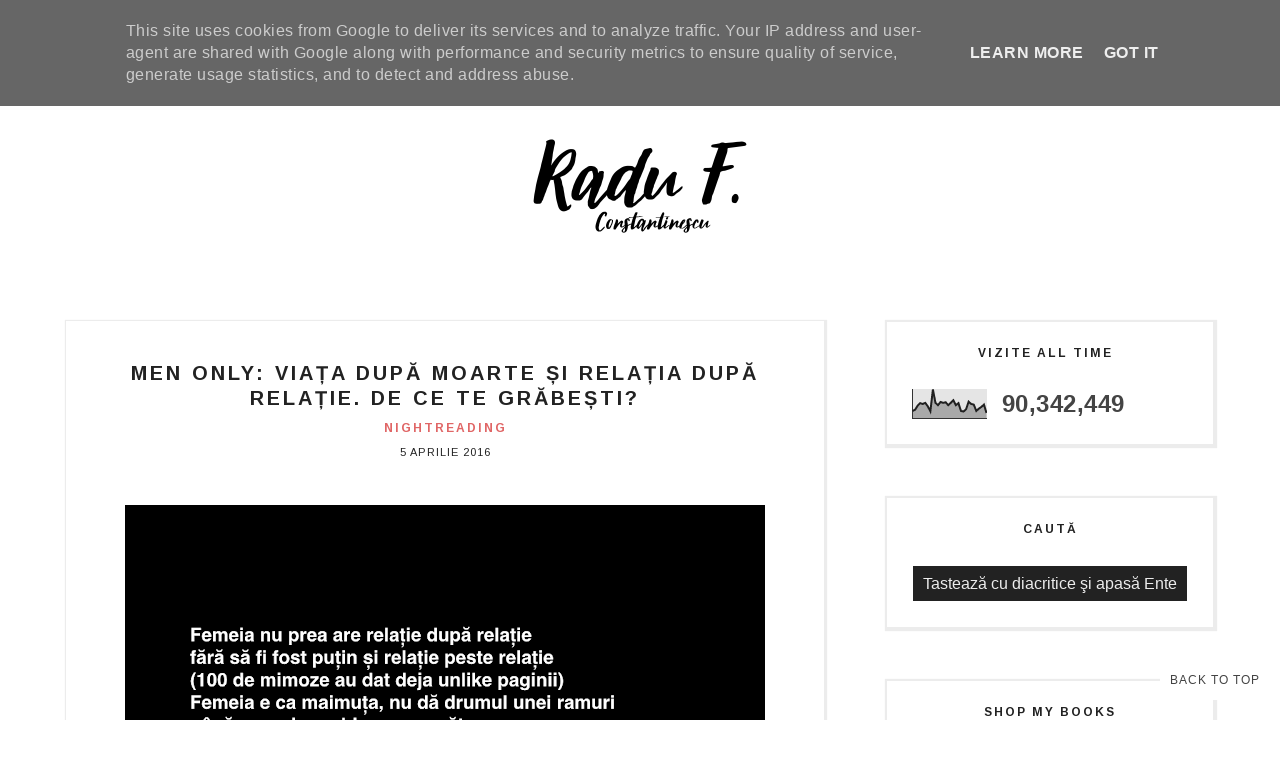

--- FILE ---
content_type: text/html; charset=UTF-8
request_url: https://www.radufconstantinescu.ro/b/stats?style=BLACK_TRANSPARENT&timeRange=ALL_TIME&token=APq4FmBi5jP732qJRcI8fdQcOdgOmhD-Wt2_iutEOaNEHycJrdpapSWSUXBccfUdy8HgqiM6SaU7dSXM9sATIz0PeeSPRWRdDA
body_size: 43
content:
{"total":90342449,"sparklineOptions":{"backgroundColor":{"fillOpacity":0.1,"fill":"#000000"},"series":[{"areaOpacity":0.3,"color":"#202020"}]},"sparklineData":[[0,26],[1,30],[2,44],[3,53],[4,50],[5,54],[6,42],[7,25],[8,100],[9,54],[10,46],[11,57],[12,54],[13,56],[14,46],[15,54],[16,63],[17,46],[18,53],[19,26],[20,24],[21,32],[22,58],[23,50],[24,48],[25,26],[26,34],[27,40],[28,48],[29,19]],"nextTickMs":257142}

--- FILE ---
content_type: text/javascript; charset=UTF-8
request_url: https://www.radufconstantinescu.ro/feeds/posts/summary/?callback=jQuery171031088545110783117_1769071079634&category=nightreading&max-results=5&alt=json-in-script
body_size: 4404
content:
// API callback
jQuery171031088545110783117_1769071079634({"version":"1.0","encoding":"UTF-8","feed":{"xmlns":"http://www.w3.org/2005/Atom","xmlns$openSearch":"http://a9.com/-/spec/opensearchrss/1.0/","xmlns$blogger":"http://schemas.google.com/blogger/2008","xmlns$georss":"http://www.georss.org/georss","xmlns$gd":"http://schemas.google.com/g/2005","xmlns$thr":"http://purl.org/syndication/thread/1.0","id":{"$t":"tag:blogger.com,1999:blog-2552187865529091294"},"updated":{"$t":"2025-09-20T12:11:40.411+03:00"},"category":[{"term":"nightreading"},{"term":"coffeereading"},{"term":"IWYT"},{"term":"gustverde"},{"term":"psihologie pentru oameni obisnuiti"},{"term":"Q\u0026A"},{"term":"Featured"},{"term":"avon"},{"term":"men only"},{"term":"daruieste viata"},{"term":"Green Point"},{"term":"Muza dixit"},{"term":"filosofia sexului"},{"term":"summer night reading"},{"term":"2sites4everystory"},{"term":"Necenzurat"},{"term":"blogging democracy"},{"term":"johnson"},{"term":"ENGLISH"},{"term":"bursa de fericire"},{"term":"După Noi"},{"term":"Laboratoarele Remedia"},{"term":"Persil"},{"term":"CRD"},{"term":"Electric Castle"},{"term":"PUR"},{"term":"Sarto bespoke"},{"term":"matrix"},{"term":"3cuvinte5minciuni"},{"term":"Avon pentru Valea Părului"},{"term":"Bookfest"},{"term":"Concurs"},{"term":"Heidi"},{"term":"Persil 360° Complete Clean"},{"term":"Romanian Art \u0026 Craft"},{"term":"avonspace"},{"term":"neplictisitor"},{"term":"nosette"},{"term":"#femeisurprinzatoare #heidisignature"},{"term":"Adevărații Eroi ai României"},{"term":"Bianca"},{"term":"Brita"},{"term":"Băiatul cu flori"},{"term":"Candy"},{"term":"Carla's Dreams"},{"term":"Crama Ceptura"},{"term":"Donăm sânge împreună"},{"term":"Every can counts"},{"term":"F. de la Filme"},{"term":"Grav de tot"},{"term":"Hoover"},{"term":"Hoover România"},{"term":"Libris"},{"term":"MX-5"},{"term":"Mazda Transfăgărășan Experience"},{"term":"Mega Image"},{"term":"Milka"},{"term":"MyShop"},{"term":"PeFață"},{"term":"Regina Maria"},{"term":"Responsabilitate"},{"term":"Sodastream"},{"term":"TheMs"},{"term":"Vremuri Bune"},{"term":"World Water Day"},{"term":"baneasashoppingcity"},{"term":"exces de sinceritate"},{"term":"fitness"},{"term":"forbiddenscents"},{"term":"igiena nazală"},{"term":"infrafit"},{"term":"inspirational"},{"term":"inteligența conjugală"},{"term":"jomalonelondon"},{"term":"liceu"},{"term":"noua carte"},{"term":"obsentum"},{"term":"radio sucks"},{"term":"raluca iliescu"},{"term":"restituiri"},{"term":"scandal"},{"term":"special"},{"term":"summer reading"},{"term":"îndoi"}],"title":{"type":"text","$t":"Radu F. Constantinescu"},"subtitle":{"type":"html","$t":""},"link":[{"rel":"http://schemas.google.com/g/2005#feed","type":"application/atom+xml","href":"https:\/\/www.radufconstantinescu.ro\/feeds\/posts\/summary"},{"rel":"self","type":"application/atom+xml","href":"https:\/\/www.blogger.com\/feeds\/2552187865529091294\/posts\/summary?alt=json-in-script\u0026max-results=5\u0026category=nightreading"},{"rel":"alternate","type":"text/html","href":"https:\/\/www.radufconstantinescu.ro\/search\/label\/nightreading"},{"rel":"hub","href":"http://pubsubhubbub.appspot.com/"},{"rel":"next","type":"application/atom+xml","href":"https:\/\/www.blogger.com\/feeds\/2552187865529091294\/posts\/summary?alt=json-in-script\u0026start-index=6\u0026max-results=5\u0026category=nightreading"}],"author":[{"name":{"$t":"Radu F. Constantinescu"},"uri":{"$t":"http:\/\/www.blogger.com\/profile\/00396098454941546517"},"email":{"$t":"noreply@blogger.com"},"gd$image":{"rel":"http://schemas.google.com/g/2005#thumbnail","width":"32","height":"32","src":"\/\/blogger.googleusercontent.com\/img\/b\/R29vZ2xl\/AVvXsEhmyhVw3BbH35YviVXWu_pL84sqM15WKla1ItEpjn7d5TXJ3ZLuqPWNXS8zB1Ub9n7icut-WCqQmzPOL7kP-L_EjQXdx0XB7tU7PVyNB-RrbRAchOSmcMQcWimAW1mZ5w\/s220\/eu.png"}}],"generator":{"version":"7.00","uri":"http://www.blogger.com","$t":"Blogger"},"openSearch$totalResults":{"$t":"579"},"openSearch$startIndex":{"$t":"1"},"openSearch$itemsPerPage":{"$t":"5"},"entry":[{"id":{"$t":"tag:blogger.com,1999:blog-2552187865529091294.post-4812216434823083301"},"published":{"$t":"2020-09-07T21:45:00.004+03:00"},"updated":{"$t":"2020-09-08T00:02:11.562+03:00"},"category":[{"scheme":"http://www.blogger.com/atom/ns#","term":"nightreading"}],"title":{"type":"text","$t":" Q\u0026A: Cu soțul nu mă mai înțeleg, dar la serviciu cred că mi-am găsit sufletul pereche! Avem 100% aceleași gusturi! E prea frumos să fie adevărat? "},"summary":{"type":"text","$t":"\n\n\n\nCititoarea mai preciza că “nu au făcut (încă) nimic”.\u0026nbsp;\n\n\n\nAsta schimbă foarte mult răspunsul care ar fi fost doar “toți avem dreptul la a doua șansă”, în ceva mai elaborat:\u0026nbsp;\n\n\n\nNiciun bărbat inteligent nu contrazice flagrant o femeie înainte să se culce cu ea.\u0026nbsp;\n\nCu cât o dorește mai tare, cu atât sunt mai compatibili.\u0026nbsp;\n\nCunosc cazuri disperate în care s-au uitat chiar și "},"link":[{"rel":"edit","type":"application/atom+xml","href":"https:\/\/www.blogger.com\/feeds\/2552187865529091294\/posts\/default\/4812216434823083301"},{"rel":"self","type":"application/atom+xml","href":"https:\/\/www.blogger.com\/feeds\/2552187865529091294\/posts\/default\/4812216434823083301"},{"rel":"alternate","type":"text/html","href":"https:\/\/www.radufconstantinescu.ro\/2020\/09\/q-cu-sotul-nu-ma-mai-inteleg-dar-la.html","title":" Q\u0026A: Cu soțul nu mă mai înțeleg, dar la serviciu cred că mi-am găsit sufletul pereche! Avem 100% aceleași gusturi! E prea frumos să fie adevărat? "}],"author":[{"name":{"$t":"Radu F. Constantinescu"},"uri":{"$t":"http:\/\/www.blogger.com\/profile\/00396098454941546517"},"email":{"$t":"noreply@blogger.com"},"gd$image":{"rel":"http://schemas.google.com/g/2005#thumbnail","width":"32","height":"32","src":"\/\/blogger.googleusercontent.com\/img\/b\/R29vZ2xl\/AVvXsEhmyhVw3BbH35YviVXWu_pL84sqM15WKla1ItEpjn7d5TXJ3ZLuqPWNXS8zB1Ub9n7icut-WCqQmzPOL7kP-L_EjQXdx0XB7tU7PVyNB-RrbRAchOSmcMQcWimAW1mZ5w\/s220\/eu.png"}}],"media$thumbnail":{"xmlns$media":"http://search.yahoo.com/mrss/","url":"https:\/\/blogger.googleusercontent.com\/img\/b\/R29vZ2xl\/AVvXsEhrTtxwlisNNzql6Rr2g8JRwnLejSDdOfY3YLUJqBUwF_tqjaH99HM3XKiZw8B48VWzrTtvBfy1p9JFLdPfYdi5vpfRm26U7QTFdtb955bzkJt4ab2stPr6EpBo1TXIfSk0OWAzVquLFw8\/s72-c\/+Q%2526A-+Cu+sot%25CC%25A6ul+nu+ma%25CC%2586+mai+i%25CC%2582nt%25CC%25A6eleg%252C+dar+la+serviciu+cred+ca%25CC%2586+mi-am+ga%25CC%2586sit+sufletul+pereche%2521+Avem+100%2525+aceleas%25CC%25A6i+gusturi%2521+E+prea+frumos+sa%25CC%2586+fie+adeva%25CC%2586rat%253F+.001.jpeg","height":"72","width":"72"}},{"id":{"$t":"tag:blogger.com,1999:blog-2552187865529091294.post-4671094634398636397"},"published":{"$t":"2020-05-06T21:38:00.001+03:00"},"updated":{"$t":"2020-07-09T18:08:42.429+03:00"},"category":[{"scheme":"http://www.blogger.com/atom/ns#","term":"nightreading"}],"title":{"type":"text","$t":"Mitul căutării “jumătății” e o tâmpenie sinistră. O familie fericită pornește de la doi oameni întregi. "},"summary":{"type":"text","$t":"\n\n\n\n\n\n\n\n\nunde se termină romantismul\u0026nbsp;\n\n\n\nși unde începe prostia?\u0026nbsp;\n\n\n\nunde se termină dragostea și începe obsesia?\u0026nbsp;\n\n\n\nsunt anunite erori ÎNCURAJATE de societate?\u0026nbsp;\n\n\n\nDependențe îngrozitoare deghizate în atitudine de învingător.\u0026nbsp;\n\nDacă fumezi țigareta asta ești mai cool, te plac fetele, câștigi o mașină.\u0026nbsp;\n\n\n\nCei care au rate pe 25 de ani se văd proprietari. Deși mai "},"link":[{"rel":"edit","type":"application/atom+xml","href":"https:\/\/www.blogger.com\/feeds\/2552187865529091294\/posts\/default\/4671094634398636397"},{"rel":"self","type":"application/atom+xml","href":"https:\/\/www.blogger.com\/feeds\/2552187865529091294\/posts\/default\/4671094634398636397"},{"rel":"alternate","type":"text/html","href":"https:\/\/www.radufconstantinescu.ro\/2020\/05\/mitul-cautarii-jumatatii-e-o-tampenie.html","title":"Mitul căutării “jumătății” e o tâmpenie sinistră. O familie fericită pornește de la doi oameni întregi. "}],"author":[{"name":{"$t":"Radu F. Constantinescu"},"uri":{"$t":"http:\/\/www.blogger.com\/profile\/00396098454941546517"},"email":{"$t":"noreply@blogger.com"},"gd$image":{"rel":"http://schemas.google.com/g/2005#thumbnail","width":"32","height":"32","src":"\/\/blogger.googleusercontent.com\/img\/b\/R29vZ2xl\/AVvXsEhmyhVw3BbH35YviVXWu_pL84sqM15WKla1ItEpjn7d5TXJ3ZLuqPWNXS8zB1Ub9n7icut-WCqQmzPOL7kP-L_EjQXdx0XB7tU7PVyNB-RrbRAchOSmcMQcWimAW1mZ5w\/s220\/eu.png"}}],"media$thumbnail":{"xmlns$media":"http://search.yahoo.com/mrss/","url":"https:\/\/blogger.googleusercontent.com\/img\/b\/R29vZ2xl\/AVvXsEgNEiM0LoguWrBklmGC7niXZdicZJMxQAMegzNkMMG1orVyg4hH7FY9O0bkhZPRViZxI9f5E9UUhaqKUn-npQa27lz1tTtSeCWGM7SjI11Zqr7IBgt5HlxXk8TZ9Y7Bi1v4fgE_QZBa33E\/s72-c\/Mitul+ca%25CC%2586uta%25CC%2586rii+%25E2%2580%259Cjuma%25CC%2586ta%25CC%2586t%25CC%25A6ii%25E2%2580%259D+e+o+ta%25CC%2582mpenie+sinistra%25CC%2586.+O+familie+fericita%25CC%2586+pornes%25CC%25A6te+de+la+doi+oameni+i%25CC%2582ntregi.+.001.jpeg","height":"72","width":"72"}},{"id":{"$t":"tag:blogger.com,1999:blog-2552187865529091294.post-3518254596506731287"},"published":{"$t":"2020-05-03T19:58:00.003+03:00"},"updated":{"$t":"2024-01-05T18:01:39.834+02:00"},"category":[{"scheme":"http://www.blogger.com/atom/ns#","term":"Featured"},{"scheme":"http://www.blogger.com/atom/ns#","term":"nightreading"}],"title":{"type":"text","$t":"Oamenii își permit… doar ce le permiți. "},"summary":{"type":"text","$t":"\n\n\n\n\n\n\n\n\nChiar și ultimul golan își dă seama când vorbește cu o femeie peste nivelul lui. Pentru că nivelul ei nu se schimbă.\u0026nbsp;\n\n\n\nUnii le numesc “pretenții”. Eu le spun simplu: alegeri.\u0026nbsp;\n\nAleg să nu stau de vorbă dacă nu-mi face plăcere. Culmea e că n-am învățat asta de la un curs cu un profesor renumit, ci din stradă.\u0026nbsp;\n\n\n\n\nCând mulți, dar mai ales multe îmi scriu despre “ce "},"link":[{"rel":"edit","type":"application/atom+xml","href":"https:\/\/www.blogger.com\/feeds\/2552187865529091294\/posts\/default\/3518254596506731287"},{"rel":"self","type":"application/atom+xml","href":"https:\/\/www.blogger.com\/feeds\/2552187865529091294\/posts\/default\/3518254596506731287"},{"rel":"alternate","type":"text/html","href":"https:\/\/www.radufconstantinescu.ro\/2020\/05\/oamenii-isi-permit-doar-ce-le-permiti.html","title":"Oamenii își permit… doar ce le permiți. "}],"author":[{"name":{"$t":"Radu F. Constantinescu"},"uri":{"$t":"http:\/\/www.blogger.com\/profile\/00396098454941546517"},"email":{"$t":"noreply@blogger.com"},"gd$image":{"rel":"http://schemas.google.com/g/2005#thumbnail","width":"32","height":"32","src":"\/\/blogger.googleusercontent.com\/img\/b\/R29vZ2xl\/AVvXsEhmyhVw3BbH35YviVXWu_pL84sqM15WKla1ItEpjn7d5TXJ3ZLuqPWNXS8zB1Ub9n7icut-WCqQmzPOL7kP-L_EjQXdx0XB7tU7PVyNB-RrbRAchOSmcMQcWimAW1mZ5w\/s220\/eu.png"}}],"media$thumbnail":{"xmlns$media":"http://search.yahoo.com/mrss/","url":"https:\/\/blogger.googleusercontent.com\/img\/b\/R29vZ2xl\/AVvXsEjzjo4SIjf8mzJe7GlHfLmO5BEJ1nRA4O7t5hUrtPpqNItsTK8Iz58rH4PL5V4t1bGknPm3bMxAdlZQuY6W3uzoEj1AY8jvSwWXD4KS09zrVZXy3ERwpaoWguUIDcghnHxHvlPJuhGOe00\/s72-c\/phonto+2.PNG","height":"72","width":"72"}},{"id":{"$t":"tag:blogger.com,1999:blog-2552187865529091294.post-7578419057321316662"},"published":{"$t":"2020-04-21T21:17:00.004+03:00"},"updated":{"$t":"2020-07-09T21:53:34.351+03:00"},"category":[{"scheme":"http://www.blogger.com/atom/ns#","term":"nightreading"}],"title":{"type":"text","$t":"Motivele de divorț despre care nu se prea vorbește…"},"summary":{"type":"text","$t":"\n\n\n\n\n\n\n\n\nPrincipalul motiv pentru divorț e căsătoria.\u0026nbsp;\n\nAmuzant, nu?\u0026nbsp;\n\nDar are două înțelesuri. Pe lângă cel evident (dacă nu ne-am căsători ar fi imposibil tehnic să divorțăm) mai e și unul mai puțin evident: dacă nu am considera că am semnat pe un act de proprietate nu ne-ar scădea interesul atât de mult cum se întâmplă.\u0026nbsp;\n\n\n\n\n\n\nPrimul motiv de divorț despre care nu se prea "},"link":[{"rel":"edit","type":"application/atom+xml","href":"https:\/\/www.blogger.com\/feeds\/2552187865529091294\/posts\/default\/7578419057321316662"},{"rel":"self","type":"application/atom+xml","href":"https:\/\/www.blogger.com\/feeds\/2552187865529091294\/posts\/default\/7578419057321316662"},{"rel":"alternate","type":"text/html","href":"https:\/\/www.radufconstantinescu.ro\/2020\/04\/motivele-de-divort-despre-care-nu-se.html","title":"Motivele de divorț despre care nu se prea vorbește…"}],"author":[{"name":{"$t":"Radu F. Constantinescu"},"uri":{"$t":"http:\/\/www.blogger.com\/profile\/00396098454941546517"},"email":{"$t":"noreply@blogger.com"},"gd$image":{"rel":"http://schemas.google.com/g/2005#thumbnail","width":"32","height":"32","src":"\/\/blogger.googleusercontent.com\/img\/b\/R29vZ2xl\/AVvXsEhmyhVw3BbH35YviVXWu_pL84sqM15WKla1ItEpjn7d5TXJ3ZLuqPWNXS8zB1Ub9n7icut-WCqQmzPOL7kP-L_EjQXdx0XB7tU7PVyNB-RrbRAchOSmcMQcWimAW1mZ5w\/s220\/eu.png"}}],"media$thumbnail":{"xmlns$media":"http://search.yahoo.com/mrss/","url":"https:\/\/blogger.googleusercontent.com\/img\/b\/R29vZ2xl\/AVvXsEhSow4edViTZEcJs6kzTtK8vM1Oefp4xG1H8bkHFOrW_vVR82Sy3LFm9Y1VTAZ4R5cVkGRaiJclmCfolAnZ-0VoYRIuGGQS4S8tXDDg8KwMQ7qXec7CngkZnxMzI8PBT5Ky1qPqbQP64Ko\/s72-c\/Motivele+de+divort%25CC%25A6+despre+care+nu+se+prea+vorbes%25CC%25A6te%25E2%2580%25A6.001.jpeg","height":"72","width":"72"}},{"id":{"$t":"tag:blogger.com,1999:blog-2552187865529091294.post-7658964798562932990"},"published":{"$t":"2020-04-20T21:42:00.001+03:00"},"updated":{"$t":"2020-04-20T21:51:22.802+03:00"},"category":[{"scheme":"http://www.blogger.com/atom/ns#","term":"nightreading"}],"title":{"type":"text","$t":"Bărbații aduc flori numai la ocazii speciale doar atunci când nu cred că au o femeie specială!"},"summary":{"type":"text","$t":"\n\n\n\n\n\n\n\n\nIeri, după jumătatea de articol despre divorț, cineva mi-a reproșat că am promis ceva mai subtil cu florile. După articolul:\u0026nbsp;\n\n\n\nCHIAR DACĂ SUNTEȚI ÎN IZOLARE… ĂSTA NU-I MOTIV SĂ NU-I OFERI O FLOARE!\n\n\n\nAșa e. Uitasem.\n\nCredeți că a fost o doamnă cea care mi-a adus aminte? Nu. A fost un domn.\u0026nbsp;\n\nBucuros că i-am văzut mesajul și i-am promis că scriu astăzi continuarea a plusat: “"},"link":[{"rel":"edit","type":"application/atom+xml","href":"https:\/\/www.blogger.com\/feeds\/2552187865529091294\/posts\/default\/7658964798562932990"},{"rel":"self","type":"application/atom+xml","href":"https:\/\/www.blogger.com\/feeds\/2552187865529091294\/posts\/default\/7658964798562932990"},{"rel":"alternate","type":"text/html","href":"https:\/\/www.radufconstantinescu.ro\/2020\/04\/barbatii-aduc-flori-numai-la-ocazii.html","title":"Bărbații aduc flori numai la ocazii speciale doar atunci când nu cred că au o femeie specială!"}],"author":[{"name":{"$t":"Radu F. Constantinescu"},"uri":{"$t":"http:\/\/www.blogger.com\/profile\/00396098454941546517"},"email":{"$t":"noreply@blogger.com"},"gd$image":{"rel":"http://schemas.google.com/g/2005#thumbnail","width":"32","height":"32","src":"\/\/blogger.googleusercontent.com\/img\/b\/R29vZ2xl\/AVvXsEhmyhVw3BbH35YviVXWu_pL84sqM15WKla1ItEpjn7d5TXJ3ZLuqPWNXS8zB1Ub9n7icut-WCqQmzPOL7kP-L_EjQXdx0XB7tU7PVyNB-RrbRAchOSmcMQcWimAW1mZ5w\/s220\/eu.png"}}],"media$thumbnail":{"xmlns$media":"http://search.yahoo.com/mrss/","url":"https:\/\/blogger.googleusercontent.com\/img\/b\/R29vZ2xl\/AVvXsEgvAQVHhLUQzMjsuEhtobcOCNh6kpv6_TmTG2U-L2k5jNgnsJmp2NCTa4U_V6jsMhF1JleMW3AZWTw7tNlm_O9rSqj9_3BA7c-0_BLDyVWezV0j_nfiXGi3NG1gmA1d5DNQP4Uk8tFFMto\/s72-c\/flori+speciale.001.jpeg","height":"72","width":"72"}}]}});